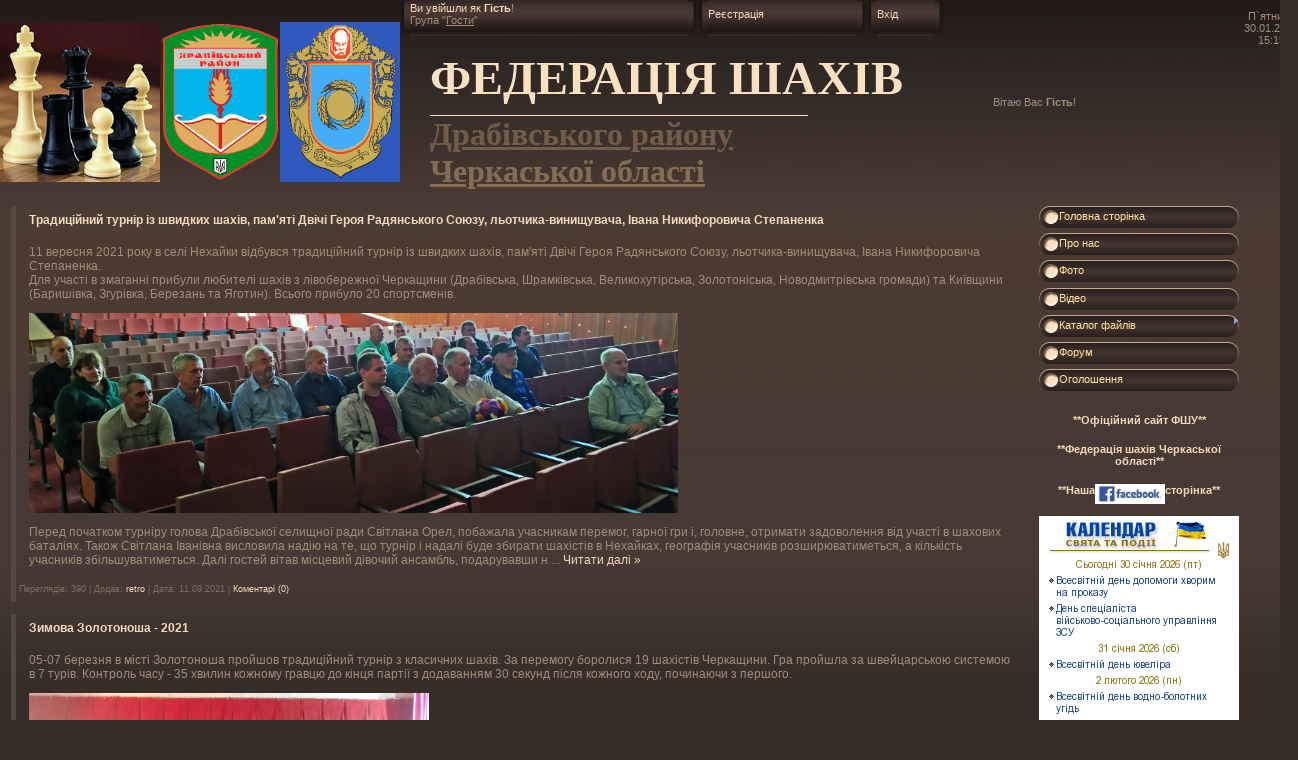

--- FILE ---
content_type: text/html; charset=UTF-8
request_url: https://chess-drabiv.ucoz.com/
body_size: 10173
content:
<html><head>

	<script type="text/javascript">new Image().src = "//counter.yadro.ru/hit;ucoznet?r"+escape(document.referrer)+(screen&&";s"+screen.width+"*"+screen.height+"*"+(screen.colorDepth||screen.pixelDepth))+";u"+escape(document.URL)+";"+Date.now();</script>
	<script type="text/javascript">new Image().src = "//counter.yadro.ru/hit;ucoz_desktop_ad?r"+escape(document.referrer)+(screen&&";s"+screen.width+"*"+screen.height+"*"+(screen.colorDepth||screen.pixelDepth))+";u"+escape(document.URL)+";"+Date.now();</script>

<meta http-equiv="content-type" content="text/html; charset=UTF-8">
<title>САЙТ  ДРАБІВСЬКОЇ ФЕДЕРАЦІЇ ШАХІВ - Головна сторінка</title>

<link type="text/css" rel="StyleSheet" href="/.s/src/css/964.css">

	<link rel="stylesheet" href="/.s/src/base.min.css?v=221008" />
	<link rel="stylesheet" href="/.s/src/layer7.min.css?v=221008" />

	<script src="/.s/src/jquery-1.12.4.min.js"></script>
	
	<script src="/.s/src/uwnd.min.js?v=221008"></script>
	<script src="//s747.ucoz.net/cgi/uutils.fcg?a=uSD&ca=2&ug=999&isp=0&r=0.208537959455199"></script>
	<link rel="stylesheet" href="/.s/src/ulightbox/ulightbox.min.css" />
	<link rel="stylesheet" href="/.s/src/social.css" />
	<script src="/.s/src/ulightbox/ulightbox.min.js"></script>
	<script async defer src="https://www.google.com/recaptcha/api.js?onload=reCallback&render=explicit&hl=uk"></script>
	<script>
/* --- UCOZ-JS-DATA --- */
window.uCoz = {"ssid":"646605314625127202706","country":"US","language":"uk","module":"index","sign":{"3125":"Закрити","5255":"Помічник","7253":"Розпочати слайдшоу","5458":"Уперед","7252":"Попередній","7251":"Запитаний контент не може бути завантажений<br/>Будь ласка, спробуйте пізніше.","7254":"Змінити розмір","7287":"Перейти на сторінку з фотографією."},"site":{"id":"dchess-drabiv","host":"chess-drabiv.ucoz.com","domain":null},"uLightboxType":1,"layerType":7};
/* --- UCOZ-JS-CODE --- */

		function eRateEntry(select, id, a = 65, mod = 'index', mark = +select.value, path = '', ajax, soc) {
			if (mod == 'shop') { path = `/${ id }/edit`; ajax = 2; }
			( !!select ? confirm(select.selectedOptions[0].textContent.trim() + '?') : true )
			&& _uPostForm('', { type:'POST', url:'/' + mod + path, data:{ a, id, mark, mod, ajax, ...soc } });
		}
 function uSocialLogin(t) {
			var params = {"facebook":{"height":520,"width":950},"google":{"height":600,"width":700}};
			var ref = escape(location.protocol + '//' + ('chess-drabiv.ucoz.com' || location.hostname) + location.pathname + ((location.hash ? ( location.search ? location.search + '&' : '?' ) + 'rnd=' + Date.now() + location.hash : ( location.search || '' ))));
			window.open('/'+t+'?ref='+ref,'conwin','width='+params[t].width+',height='+params[t].height+',status=1,resizable=1,left='+parseInt((screen.availWidth/2)-(params[t].width/2))+',top='+parseInt((screen.availHeight/2)-(params[t].height/2)-20)+'screenX='+parseInt((screen.availWidth/2)-(params[t].width/2))+',screenY='+parseInt((screen.availHeight/2)-(params[t].height/2)-20));
			return false;
		}
		function TelegramAuth(user){
			user['a'] = 9; user['m'] = 'telegram';
			_uPostForm('', {type: 'POST', url: '/index/sub', data: user});
		}
function loginPopupForm(params = {}) { new _uWnd('LF', ' ', -250, -100, { closeonesc:1, resize:1 }, { url:'/index/40' + (params.urlParams ? '?'+params.urlParams : '') }) }
function reCallback() {
		$('.g-recaptcha').each(function(index, element) {
			element.setAttribute('rcid', index);
			
		if ($(element).is(':empty') && grecaptcha.render) {
			grecaptcha.render(element, {
				sitekey:element.getAttribute('data-sitekey'),
				theme:element.getAttribute('data-theme'),
				size:element.getAttribute('data-size')
			});
		}
	
		});
	}
	function reReset(reset) {
		reset && grecaptcha.reset(reset.previousElementSibling.getAttribute('rcid'));
		if (!reset) for (rel in ___grecaptcha_cfg.clients) grecaptcha.reset(rel);
	}
/* --- UCOZ-JS-END --- */
</script>

	<style>.UhideBlock{display:none; }</style>

</head>

<body style="background:#362D28;margin:0px; padding:0px;">
<div id="utbr8214" rel="s747"></div>
<div style="background:url('/.s/t/964/1.gif') repeat-x #362D28;">
<table style="background:url('/.s/t/964/1.gif') top right no-repeat;" cellpadding="0" cellspacing="0" border="0" width="100%"><tbody><tr><td valign="top">

<!--U1AHEADER1Z--><table border="0" cellpadding="0" cellspacing="0" width="100%">
<tbody><tr><td rowspan="2" height="170" width="170" style="text-align: center;"><img alt="" src="/gerb/647px-ChessSet.jpg" height="160pxpx" width="160pxpx"></td><td rowspan="2" height="170" width="170" style="text-align: center;"><img alt="" src="//chess-drabiv.ucoz.com/gerb/Drabiv.png" height="160pxpx" width="120px"></td><td rowspan="2" height="170" width="170" style="text-align: center;"><img alt="" src="//chess-drabiv.ucoz.com/gerb/oblast.png" height="160pxpx" width="120px"></td>
<td height="34" valign="top">
 <table height="36" border="0" cellpadding="0" cellspacing="0" width="544"><tbody><tr>
 <td width="10"><img src="/.s/t/964/4.gif" border="0"></td><td style="background:url('/.s/t/964/5.gif');padding-bottom:8px;"><a href="http://chess-drabiv.ucoz.com/" title="Головна"><!--<s5176>-->Ви увійшли як </a><a href="//chess-drabiv.ucoz.com/" title="Мій профіль"><b>Гість</b></a>!<br>Група "<u>Гости</u>"<a href="http://chess-drabiv.ucoz.com/" title="Головна"><!--</s>--></a></td><td width="10"><img src="/.s/t/964/6.gif" border="0"></td>
 <td width="10"><img src="/.s/t/964/4.gif" border="0"></td><td style="background:url('/.s/t/964/5.gif');padding-bottom:8px;"><a href="/register" title="Реєстрація"><!--<s3089>-->Реєстрація<!--</s>--></a></td><td width="10"><img src="/.s/t/964/6.gif" border="0"></td>
 <td width="10"><img src="/.s/t/964/4.gif" border="0"></td><td style="background:url('/.s/t/964/5.gif');padding-bottom:8px;"><a href="javascript:;" rel="nofollow" onclick="loginPopupForm(); return false;" title="Вхід"><!--<s3087>-->Вхід<!--</s>--></a></td><td width="10"><img src="/.s/t/964/6.gif" border="0"></td>
 </tr></tbody></table>
</td>
<td rowspan="2" style="padding-right:120px;"><div style="text-align:center;width:180px;">
 <!--<s5212>-->Вітаю Вас<!--</s>--> <b>Гість</b>!
 <br><div id="uidLogForm" class="auth-block" align="center"><a href="javascript:;" onclick="window.open('https://login.uid.me/?site=dchess-drabiv&ref='+escape(location.protocol + '//' + ('chess-drabiv.ucoz.com' || location.hostname) + location.pathname + ((location.hash ? ( location.search ? location.search + '&' : '?' ) + 'rnd=' + Date.now() + location.hash : ( location.search || '' )))),'uidLoginWnd','width=580,height=450,resizable=yes,titlebar=yes');return false;" class="login-with uid" title="Увійти через uID" rel="nofollow"><i></i></a><a href="javascript:;" onclick="return uSocialLogin('facebook');" data-social="facebook" class="login-with facebook" title="Увійти через Facebook" rel="nofollow"><i></i></a><a href="javascript:;" onclick="return uSocialLogin('google');" data-social="google" class="login-with google" title="Увійти через Google" rel="nofollow"><i></i></a></div>
 </div>
</td></tr>
<tr><td style="padding-left:30px;" height="169"><span style="color:#FBE1C2;font:20pt bold Verdana,Tahoma;"><!-- <logo> --><span style="font-family: Monotype Corsiva;"><b><span style="font-size: 24pt;"><span style="font-size: 36pt;">ФЕДЕРАЦІЯ ШАХІВ</span><br startcont="this"></span><span style="font-size: 24pt;"><u><span startcont="this" style="font-size: 24pt;"><span style="font-size: 8pt;"></span> <span style="font-size: 8pt;">_______________________________________________________________</span><br startcont="this"><font color="715c49">Драбівського району</font><br><font color="856d55">Черкаської області</font><br></span></u></span></b></span><!-- </logo> --></span></td></tr>
</tbody></table><!--/U1AHEADER1Z-->

<!-- <middle> -->
<table cellpadding="0" cellspacing="0" border="0" width="100%">
<tbody><tr>
<td style="padding:0px 10px 0px 10px;" valign="top">
<table cellspacing="0" border="0" width="100%"><tbody><tr><td><!-- <body> --><div class="page-content-wrapper"><div id="nativeroll_video_cont" style="display:none;"></div><script>
				function spages(p, link) {
					if (1) return !!location.assign(link.href);
					ajaxPageController.showLoader();
					_uPostForm('', {url:'news/' + p + '-0-0-0-0-0-' + Date.now() } );
				}</script>
				<div id="allEntries"><div id="entryID125"><table border="0" cellpadding="0" cellspacing="0" width="100%" class="eBlock">
<tr><td style="padding:3px;">
	
	<div class="eTitle" style="text-align:start;"><a href="/news/tradicijnij_turnir_iz_shvidkikh_shakhiv_pam_39_jati_dvichi_geroja_radjanskogo_sojuzu_lotchika_vinishhuvacha_ivana_nikiforovicha_stepanenka/2021-09-11-125">Традиційний турнір із швидких шахів, пам'яті Двічі Героя Радянського Союзу, льотчика-винищувача, Івана Никифоровича Степаненка</a></div>
	<div class="eMessage" style="text-align:start;clear:both;padding-top:2px;padding-bottom:2px;">
		
		<p>11 вересня 2021 року в селі Нехайки відбувся традиційний турнір із швидких шахів, пам&#39;яті Двічі Героя Радянського Союзу, льотчика-винищувача, Івана Никифоровича Степаненка.<br />
Для участі в змаганні прибули любителі шахів з лівобережної Черкащини (Драбівська, Шрамківська, Великохутірська, Золотоніська, Новодмитрівська громади) та Київщини (Баришівка, Згурівка, Березань та Яготин). Всього прибуло 20 спортсменів.</p>

<p><a href="/jpg_golovna/20210911/001.jpg" target="_blank"><img alt="" src="/jpg_golovna/20210911/001.jpg" style="width: 649px; height: 200px;" /></a></p>

<p>Перед початком турніру голова Драбівської селищної ради Світлана Орел, побажала учасникам перемог, гарної гри і, головне, отримати задоволення від участі в шахових баталіях. Також Світлана Іванівна висловила надію на те, що турнір і надалі буде збирати шахістів в Нехайках, географія учасників розширюватиметься, а кількість учасників збільшуватиметься. Далі гостей вітав місцевий дівочий ансамбль, подарувавши н
		<!--"-->
		<span class="entDots">... </span>
		<span class="entryReadAll">
			<a class="entryReadAllLink" href="/news/tradicijnij_turnir_iz_shvidkikh_shakhiv_pam_39_jati_dvichi_geroja_radjanskogo_sojuzu_lotchika_vinishhuvacha_ivana_nikiforovicha_stepanenka/2021-09-11-125">Читати далі &raquo;</a>
		</span>
	</div>
	
	<div class="eDetails" style="clear:both;">
		
		
		<span class="e-reads">
			<span class="ed-title">Переглядів:</span>
			<span class="ed-value">390</span>
		</span>
		<span class="ed-sep"> | </span>
		<span class="e-author">
			<span class="ed-title">Додав:</span>
			<span class="ed-value" ><a href="javascript:;" rel="nofollow" onclick="window.open('/index/8-1', 'up1', 'scrollbars=1,top=0,left=0,resizable=1,width=700,height=375'); return false;">retro</a></span>
		</span>
		<span class="ed-sep"> | </span>
		<span class="e-date">
			<span class="ed-title">Дата:</span>
			<span class="ed-value" title="21:53">11.09.2021</span>
		</span>
		<span class="ed-sep"> | </span>
		<a class="e-comments" href="/news/tradicijnij_turnir_iz_shvidkikh_shakhiv_pam_39_jati_dvichi_geroja_radjanskogo_sojuzu_lotchika_vinishhuvacha_ivana_nikiforovicha_stepanenka/2021-09-11-125#comments">Коментарі (0)</a>
	</div>
</td></tr></table><br /></div><div id="entryID124"><table border="0" cellpadding="0" cellspacing="0" width="100%" class="eBlock">
<tr><td style="padding:3px;">
	
	<div class="eTitle" style="text-align:start;"><a href="/news/zimova_zolotonosha_2021/2021-03-07-124">Зимова Золотоноша - 2021</a></div>
	<div class="eMessage" style="text-align:start;clear:both;padding-top:2px;padding-bottom:2px;">
		
		<p>05-07 березня в місті Золотоноша пройшов традиційний турнір з класичних шахів. За перемогу боролися 19 шахістів Черкащини. Гра пройшла за швейцарською системою в 7 турів. Контроль часу - 35 хвилин&nbsp;кожному гравцю до кінця партії з додаванням 30 секунд після кожного ходу, починаючи з першого.</p>

<p><a href="/izobrazhenie_viber_2021-03-07_20-20-10.jpg" target="_blank"><img alt="" src="/izobrazhenie_viber_2021-03-07_20-20-10.jpg" style="width: 400px; height: 225px;" /></a></p>

<p><a href="http://chess-results.com/tnr551871.aspx?lan=12&amp;art=1&amp;turdet=YES" target="_blank">РЕЗУЛЬТАТИ ТУРНІРУ</a>&nbsp; &nbsp; &nbsp; &nbsp; &nbsp; &nbsp; &nbsp; &nbsp; &nbsp; &nbsp; &nbsp;<a href="https://chess-drabiv.io.ua/album909880" target="_blank">ФОТО</a></p>
	</div>
	
	<div class="eDetails" style="clear:both;">
		
		
		<span class="e-reads">
			<span class="ed-title">Переглядів:</span>
			<span class="ed-value">401</span>
		</span>
		<span class="ed-sep"> | </span>
		<span class="e-author">
			<span class="ed-title">Додав:</span>
			<span class="ed-value" ><a href="javascript:;" rel="nofollow" onclick="window.open('/index/8-1', 'up1', 'scrollbars=1,top=0,left=0,resizable=1,width=700,height=375'); return false;">retro</a></span>
		</span>
		<span class="ed-sep"> | </span>
		<span class="e-date">
			<span class="ed-title">Дата:</span>
			<span class="ed-value" title="21:00">07.03.2021</span>
		</span>
		<span class="ed-sep"> | </span>
		<a class="e-comments" href="/news/zimova_zolotonosha_2021/2021-03-07-124#comments">Коментарі (0)</a>
	</div>
</td></tr></table><br /></div><div id="entryID123"><table border="0" cellpadding="0" cellspacing="0" width="100%" class="eBlock">
<tr><td style="padding:3px;">
	
	<div class="eTitle" style="text-align:start;"><a href="/news/drabiv_zimovij_2020/2020-12-16-123">Драбів зимовий - 2020</a></div>
	<div class="eMessage" style="text-align:start;clear:both;padding-top:2px;padding-bottom:2px;">
		
		<p>05-13 грудня пройшов турнір з класичних шахів, в якому взяли участь 8 шахістів з новоствореного Золотоніського району. Гра пройшла за коловою системою. Контроль часу - 65 хвилин до кінця партії, без додавання та із застосуванням Правил&nbsp;швидкого фінішу.</p>

<p><a href="/_photo_turn/IMG_20201212_113108_BURST16.jpg" target="_blank"><img alt="" src="/_photo_turn/IMG_20201212_113108_BURST16.jpg" style="width: 400px; height: 186px;" /></a></p>

<p>Результати направлено в кваліфікаційну комісію ФШУ для обрахування національного рейтингу учасників.</p>

<p><a href="https://www.chessmanager.com/uk/tournaments/5755370452549632" target="_blank">РЕЗУЛЬТАТИ ТУРНІРУ&nbsp;</a> &nbsp; &nbsp; &nbsp; &nbsp; <a href="https://chess-drabiv.io.ua/album908120" target="_blank">ФОТО</a>&nbsp; &nbsp; &nbsp;<a href="/Result/drabiv_zimovij-2020_05-12grudnja_klasika.smw">файл для SwissMaster</a></p>
	</div>
	
	<div class="eDetails" style="clear:both;">
		
		
		<span class="e-reads">
			<span class="ed-title">Переглядів:</span>
			<span class="ed-value">533</span>
		</span>
		<span class="ed-sep"> | </span>
		<span class="e-author">
			<span class="ed-title">Додав:</span>
			<span class="ed-value" ><a href="javascript:;" rel="nofollow" onclick="window.open('/index/8-1', 'up1', 'scrollbars=1,top=0,left=0,resizable=1,width=700,height=375'); return false;">retro</a></span>
		</span>
		<span class="ed-sep"> | </span>
		<span class="e-date">
			<span class="ed-title">Дата:</span>
			<span class="ed-value" title="12:17">16.12.2020</span>
		</span>
		<span class="ed-sep"> | </span>
		<a class="e-comments" href="/news/drabiv_zimovij_2020/2020-12-16-123#comments">Коментарі (0)</a>
	</div>
</td></tr></table><br /></div><div id="entryID121"><table border="0" cellpadding="0" cellspacing="0" width="100%" class="eBlock">
<tr><td style="padding:3px;">
	
	<div class="eTitle" style="text-align:start;"><a href="/news/13_veresnja_selo_nekhajki/2020-09-16-121">13 вересня, село Нехайки</a></div>
	<div class="eMessage" style="text-align:start;clear:both;padding-top:2px;padding-bottom:2px;">
		
		<p>13 вересня чотирнадцять шахістів Драбівщини та міста Золотоноші змагалися за перехідний Кубок на турнірі пам&#39;яті Двічі Героя Радянського Союзу Івана Никифоровича Степаненка. Свято шахів відбулося саме у 100-ту річницю від Дня народження прославленого льотчика.</p>

<p>Гра пройшла за швейцарської системою в сім турів, з контролем часу - 20 хвилин кожному гравцю до кінця партії, без додавання.</p>

<p><a href="/20200913.jpg" target="_blank"><img alt="" class="" src="/20200913.jpg" style="width: 182px; height: 150px;" /></a>&nbsp;<a href="/202009131.jpg" target="_blank"><img alt="" src="/202009131.jpg" style="width: 243px; height: 150px;" /></a></p>

<p><a href="https://chess-drabiv.io.ua/album905968" target="_blank">ФОТО</a>&nbsp;та <a href="https://www.chessmanager.com/ru/tournaments/5076506227245056" target="_blank">РЕЗУЛЬТАТИ</a></p>
	</div>
	
	<div class="eDetails" style="clear:both;">
		
		
		<span class="e-reads">
			<span class="ed-title">Переглядів:</span>
			<span class="ed-value">436</span>
		</span>
		<span class="ed-sep"> | </span>
		<span class="e-author">
			<span class="ed-title">Додав:</span>
			<span class="ed-value" ><a href="javascript:;" rel="nofollow" onclick="window.open('/index/8-1', 'up1', 'scrollbars=1,top=0,left=0,resizable=1,width=700,height=375'); return false;">retro</a></span>
		</span>
		<span class="ed-sep"> | </span>
		<span class="e-date">
			<span class="ed-title">Дата:</span>
			<span class="ed-value" title="11:40">16.09.2020</span>
		</span>
		<span class="ed-sep"> | </span>
		<a class="e-comments" href="/news/13_veresnja_selo_nekhajki/2020-09-16-121#comments">Коментарі (0)</a>
	</div>
</td></tr></table><br /></div><div id="entryID119"><table border="0" cellpadding="0" cellspacing="0" width="100%" class="eBlock">
<tr><td style="padding:3px;">
	
	<div class="eTitle" style="text-align:start;"><a href="/news/08_15_ljutogo_m_zolotonosha/2020-02-16-119">08-15 лютого, м. Золотоноша</a></div>
	<div class="eMessage" style="text-align:start;clear:both;padding-top:2px;padding-bottom:2px;">
		
		<p>З 08 по 15 лютого в місті Золотоноша відбувся турнір з класичних шахів &quot;Зимова Золотоноша&quot;. Окрім місцевих, до міста прибули спортсмени з Кам&#39;янки, Сміли, Черкас, Драбова (всього 20 учасників). Турнір проведено за швейцарською системою в 9 турів&nbsp;з обрахуванням національного рейтингу. Контроль часу - 65 хвилин до кінця партії кожному гравцю без додавання.</p>

<p><a href="/jpg_golovna/20200215.jpg" target="_blank"><img alt="" src="/jpg_golovna/20200215.jpg" style="width: 146px; height: 150px;" /></a>&nbsp;<a href="/jpg_golovna/20200215-123.jpg" target="_blank"><img alt="" src="/jpg_golovna/20200215-123.jpg" style="width: 250px; height: 150px;" /></a></p>

<p><a href="/jpg_golovna/20200215_1.jpg" target="_blank"><img alt="" src="/jpg_golovna/20200215_1.jpg" style="width: 301px; height: 200px;" /></a></p>

<p><a href="http://chess-results.com/tnr517192.aspx?lan=11&amp;art=1" target="_blank">РЕЗУЛЬТАТИ ТУРНІРУ</a>&nbsp; &nbsp;<a href="https://chess-drabiv.io.ua/album8
		<!--"-->
		<span class="entDots">... </span>
		<span class="entryReadAll">
			<a class="entryReadAllLink" href="/news/08_15_ljutogo_m_zolotonosha/2020-02-16-119">Читати далі &raquo;</a>
		</span>
	</div>
	
	<div class="eDetails" style="clear:both;">
		
		
		<span class="e-reads">
			<span class="ed-title">Переглядів:</span>
			<span class="ed-value">698</span>
		</span>
		<span class="ed-sep"> | </span>
		<span class="e-author">
			<span class="ed-title">Додав:</span>
			<span class="ed-value" ><a href="javascript:;" rel="nofollow" onclick="window.open('/index/8-1', 'up1', 'scrollbars=1,top=0,left=0,resizable=1,width=700,height=375'); return false;">retro</a></span>
		</span>
		<span class="ed-sep"> | </span>
		<span class="e-date">
			<span class="ed-title">Дата:</span>
			<span class="ed-value" title="10:41">16.02.2020</span>
		</span>
		<span class="ed-sep"> | </span>
		<a class="e-comments" href="/news/08_15_ljutogo_m_zolotonosha/2020-02-16-119#comments">Коментарі (0)</a>
	</div>
</td></tr></table><br /></div><div id="entryID118"><table border="0" cellpadding="0" cellspacing="0" width="100%" class="eBlock">
<tr><td style="padding:3px;">
	
	<div class="eTitle" style="text-align:start;"><a href="/news/18_01_2020_smt_drabiv/2020-01-18-118">18.01.2020 смт Драбів</a></div>
	<div class="eMessage" style="text-align:start;clear:both;padding-top:2px;padding-bottom:2px;">
		
		<p>18 січня в кафе РЦКД відбівся турнір із швидких шахів пам&#39;яті Василя Марченка.</p>

<p>Гра пройшла за коловою системою. Контроль часу - 25 хвилин кожному гравцю без додавання.</p>

<p><a href="/jpg_golovna/20200118_03.jpg" target="_blank"><img alt="" src="/jpg_golovna/20200118_03.jpg" style="width: 269px; height: 200px;" /></a></p>

<p><a href="/jpg_golovna/20200118_01.jpg" target="_blank"><img alt="" src="/jpg_golovna/20200118_01.jpg" style="width: 317px; height: 150px;" /></a>&nbsp;<a href="/jpg_golovna/20200118_02.jpg" target="_blank"><img alt="" src="/jpg_golovna/20200118_02.jpg" style="width: 263px; height: 150px;" /></a></p>

<p><a href="https://chess-drabiv.io.ua/album897918" target="_blank">ФОТО</a></p>
	</div>
	
	<div class="eDetails" style="clear:both;">
		
		
		<span class="e-reads">
			<span class="ed-title">Переглядів:</span>
			<span class="ed-value">704</span>
		</span>
		<span class="ed-sep"> | </span>
		<span class="e-author">
			<span class="ed-title">Додав:</span>
			<span class="ed-value" ><a href="javascript:;" rel="nofollow" onclick="window.open('/index/8-1', 'up1', 'scrollbars=1,top=0,left=0,resizable=1,width=700,height=375'); return false;">retro</a></span>
		</span>
		<span class="ed-sep"> | </span>
		<span class="e-date">
			<span class="ed-title">Дата:</span>
			<span class="ed-value" title="17:01">18.01.2020</span>
		</span>
		<span class="ed-sep"> | </span>
		<a class="e-comments" href="/news/18_01_2020_smt_drabiv/2020-01-18-118#comments">Коментарі (0)</a>
	</div>
</td></tr></table><br /></div><div id="entryID117"><table border="0" cellpadding="0" cellspacing="0" width="100%" class="eBlock">
<tr><td style="padding:3px;">
	
	<div class="eTitle" style="text-align:start;"><a href="/news/14_grudnja_2019_roku_smt_drabiv/2019-12-14-117">14 грудня 2019 року, смт Драбів</a></div>
	<div class="eMessage" style="text-align:start;clear:both;padding-top:2px;padding-bottom:2px;">
		
		<p>14 грудня пройшов турнір зі швидких шахів . Гра пройшла за коловою системою. Контроль часу - 25 хвилин кожному гравцю до кінця партії без додавання.</p>

<p><a href="/jpg_golovna/201912_01.jpg" target="_blank"><img alt="" src="/jpg_golovna/201912_01.jpg" style="width: 306px; height: 150px;" /></a>&nbsp;<a href="/jpg_golovna/201912_02.jpg" target="_blank"><img alt="" src="/jpg_golovna/201912_02.jpg" style="width: 209px; height: 150px;" /></a></p>

<p><a href="https://chess-drabiv.io.ua/album896772" target="_blank">ФОТО</a></p>
	</div>
	
	<div class="eDetails" style="clear:both;">
		
		
		<span class="e-reads">
			<span class="ed-title">Переглядів:</span>
			<span class="ed-value">640</span>
		</span>
		<span class="ed-sep"> | </span>
		<span class="e-author">
			<span class="ed-title">Додав:</span>
			<span class="ed-value" ><a href="javascript:;" rel="nofollow" onclick="window.open('/index/8-1', 'up1', 'scrollbars=1,top=0,left=0,resizable=1,width=700,height=375'); return false;">retro</a></span>
		</span>
		<span class="ed-sep"> | </span>
		<span class="e-date">
			<span class="ed-title">Дата:</span>
			<span class="ed-value" title="21:04">14.12.2019</span>
		</span>
		<span class="ed-sep"> | </span>
		<a class="e-comments" href="/news/14_grudnja_2019_roku_smt_drabiv/2019-12-14-117#comments">Коментарі (0)</a>
	</div>
</td></tr></table><br /></div><div id="entryID116"><table border="0" cellpadding="0" cellspacing="0" width="100%" class="eBlock">
<tr><td style="padding:3px;">
	
	<div class="eTitle" style="text-align:start;"><a href="/news/klasika_2019/2019-12-14-116">Класика 2019</a></div>
	<div class="eMessage" style="text-align:start;clear:both;padding-top:2px;padding-bottom:2px;">
		
		<p>З 16 по 30 листопада відбувся традиційний турнір з класичних шахів з обрахуванням національного рейтингу учасників. Гра пройшла за коловою системою. Контроль часу - 65 хвилин кожному гравцю до кінця партії без додавання.</p>

<p><a href="/jpg_golovna/201911_01.jpg" target="_blank"><img alt="" src="/jpg_golovna/201911_01.jpg" style="width: 346px; height: 150px;" /></a>&nbsp;<a href="/jpg_golovna/201911_02.jpg" target="_blank"><img alt="" src="/jpg_golovna/201911_02.jpg" style="width: 327px; height: 150px;" /></a></p>

<p><a href="https://chess-drabiv.io.ua/album896768" target="_blank">ФОТО</a></p>
	</div>
	
	<div class="eDetails" style="clear:both;">
		
		
		<span class="e-reads">
			<span class="ed-title">Переглядів:</span>
			<span class="ed-value">653</span>
		</span>
		<span class="ed-sep"> | </span>
		<span class="e-author">
			<span class="ed-title">Додав:</span>
			<span class="ed-value" ><a href="javascript:;" rel="nofollow" onclick="window.open('/index/8-1', 'up1', 'scrollbars=1,top=0,left=0,resizable=1,width=700,height=375'); return false;">retro</a></span>
		</span>
		<span class="ed-sep"> | </span>
		<span class="e-date">
			<span class="ed-title">Дата:</span>
			<span class="ed-value" title="20:39">14.12.2019</span>
		</span>
		<span class="ed-sep"> | </span>
		<a class="e-comments" href="/news/klasika_2019/2019-12-14-116#comments">Коментарі (0)</a>
	</div>
</td></tr></table><br /></div><div id="entryID115"><table border="0" cellpadding="0" cellspacing="0" width="100%" class="eBlock">
<tr><td style="padding:3px;">
	
	<div class="eTitle" style="text-align:start;"><a href="/news/26_zhovtnja_smt_drabiv/2019-10-28-115">26 жовтня, смт Драбів</a></div>
	<div class="eMessage" style="text-align:start;clear:both;padding-top:2px;padding-bottom:2px;">
		
		<p>26 жовтня, в приміщенні кафе РЦКД, відбувся бліц-турнір пам&#39;яті Петра Коршака. Змагання проведено за коловою&nbsp;системою, де в кожному турі гравці зіграли по дві партії (по одній за кожен колір). Контроль часу - 5 хвилин кожному гравцю до кінця партії, без додавання.</p>

<p>За результатами гри&nbsp; призові місця посіли:</p>

<p>І&nbsp; &nbsp;- Віталій Скотаренко;</p>

<p>ІІ&nbsp; - Василь Коршак;</p>

<p>ІІІ - Іван Микульський.</p>

<p><a href="/jpg_golovna/20191026g.jpg" target="_blank"><img alt="" src="/jpg_golovna/20191026g.jpg" style="width: 200px; height: 200px;" /></a>&nbsp;<a href="/jpg_golovna/2019102601.jpg" target="_blank"><img alt="" src="/jpg_golovna/2019102601.jpg" style="width: 300px; height: 200px;" /></a></p>

<p>Традиційно приміщення та шаховий інвентар надав відділ культури, а призи - сектор у справах сім&#39;ї, молоді та спорту&nbsp;Драбівської райдержадміністрації.</p>
	</div>
	
	<div class="eDetails" style="clear:both;">
		
		
		<span class="e-reads">
			<span class="ed-title">Переглядів:</span>
			<span class="ed-value">574</span>
		</span>
		<span class="ed-sep"> | </span>
		<span class="e-author">
			<span class="ed-title">Додав:</span>
			<span class="ed-value" ><a href="javascript:;" rel="nofollow" onclick="window.open('/index/8-1', 'up1', 'scrollbars=1,top=0,left=0,resizable=1,width=700,height=375'); return false;">retro</a></span>
		</span>
		<span class="ed-sep"> | </span>
		<span class="e-date">
			<span class="ed-title">Дата:</span>
			<span class="ed-value" title="09:00">28.10.2019</span>
		</span>
		<span class="ed-sep"> | </span>
		<a class="e-comments" href="/news/26_zhovtnja_smt_drabiv/2019-10-28-115#comments">Коментарі (0)</a>
	</div>
</td></tr></table><br /></div><div id="entryID114"><table border="0" cellpadding="0" cellspacing="0" width="100%" class="eBlock">
<tr><td style="padding:3px;">
	
	<div class="eTitle" style="text-align:start;"><a href="/news/drabovu_330/2019-09-23-114">Драбову - 330</a></div>
	<div class="eMessage" style="text-align:start;clear:both;padding-top:2px;padding-bottom:2px;">
		
		<p>21 вересня відбувся турнір з швидких шахів в рамках святкування Дня селища Драбів &quot;Драбову - 330 років!&quot;. Гра пройшла в 7 турів з контролем часу 25 хвилин кожному гравцю до кінця партії без додавання.</p>

<p>Призери ортримали грамоти та грошові призи від селищної ради</p>

<p><a href="/jpg_golovna/20190921t.jpg" target="_blank"><img alt="" src="/jpg_golovna/20190921t.jpg" style="width: 182px; height: 100px;" /></a>&nbsp;<a href="/jpg_golovna/20190921m.jpg" target="_blank"><img alt="" src="/jpg_golovna/20190921m.jpg" style="width: 133px; height: 100px;" /></a></p>

<p><a href="https://chess-drabiv.io.ua/album893477">ФОТО</a></p>
	</div>
	
	<div class="eDetails" style="clear:both;">
		
		
		<span class="e-reads">
			<span class="ed-title">Переглядів:</span>
			<span class="ed-value">748</span>
		</span>
		<span class="ed-sep"> | </span>
		<span class="e-author">
			<span class="ed-title">Додав:</span>
			<span class="ed-value" ><a href="javascript:;" rel="nofollow" onclick="window.open('/index/8-1', 'up1', 'scrollbars=1,top=0,left=0,resizable=1,width=700,height=375'); return false;">retro</a></span>
		</span>
		<span class="ed-sep"> | </span>
		<span class="e-date">
			<span class="ed-title">Дата:</span>
			<span class="ed-value" title="15:00">23.09.2019</span>
		</span>
		<span class="ed-sep"> | </span>
		<a class="e-comments" href="/news/drabovu_330/2019-09-23-114#comments">Коментарі (0)</a>
	</div>
</td></tr></table><br /></div><div class="catPages1" align="center" style="clear:both;" id="pagesBlock1"><b class="swchItemA"><span>1</span></b> <a class="swchItem" href="/news/?page2" onclick="spages('2', this);return false;"><span>2</span></a> <a class="swchItem" href="/news/?page3" onclick="spages('3', this);return false;"><span>3</span></a> <span class="swchItemDots"><span>...</span></span> <a class="swchItem" href="/news/?page9" onclick="spages('9', this);return false;"><span>9</span></a> <a class="swchItem" href="/news/?page10" onclick="spages('10', this);return false;"><span>10</span></a>  <a class="swchItem swchItem-next" href="/news/?page2" onclick="spages('2', this);return false;"><span>&raquo;</span></a></div></div>
		<script>
			var container = document.getElementById('nativeroll_video_cont');

			if (container) {
				var parent = container.parentElement;

				if (parent) {
					const wrapper = document.createElement('div');
					wrapper.classList.add('js-teasers-wrapper');

					parent.insertBefore(wrapper, container.nextSibling);
				}
			}
		</script>
	</div><!-- </body> --></td></tr></tbody></table>
</td>

<td style="width:200px;" valign="top">
<!-- -->
<!-- <sblock_menu> -->

<!-- <bc> --><div id="uMenuDiv1" class="uMenuV" style="position:relative;"><ul class="uMenuRoot">
<li><div class="umn-tl"><div class="umn-tr"><div class="umn-tc"></div></div></div><div class="umn-ml"><div class="umn-mr"><div class="umn-mc"><div class="uMenuItem"><a href="/"><span>Головна сторінка</span></a></div></div></div></div><div class="umn-bl"><div class="umn-br"><div class="umn-bc"><div class="umn-footer"></div></div></div></div></li>
<li><div class="umn-tl"><div class="umn-tr"><div class="umn-tc"></div></div></div><div class="umn-ml"><div class="umn-mr"><div class="umn-mc"><div class="uMenuItem"><a href="/index/0-2"><span>Про нас</span></a></div></div></div></div><div class="umn-bl"><div class="umn-br"><div class="umn-bc"><div class="umn-footer"></div></div></div></div></li>
<li><div class="umn-tl"><div class="umn-tr"><div class="umn-tc"></div></div></div><div class="umn-ml"><div class="umn-mr"><div class="umn-mc"><div class="uMenuItem"><a href="/photo"><span>Фото</span></a></div></div></div></div><div class="umn-bl"><div class="umn-br"><div class="umn-bc"><div class="umn-footer"></div></div></div></div></li>
<li><div class="umn-tl"><div class="umn-tr"><div class="umn-tc"></div></div></div><div class="umn-ml"><div class="umn-mr"><div class="umn-mc"><div class="uMenuItem"><a href="/video"><span>Відео</span></a></div></div></div></div><div class="umn-bl"><div class="umn-br"><div class="umn-bc"><div class="umn-footer"></div></div></div></div></li>
<li style="position:relative;"><div class="umn-tl"><div class="umn-tr"><div class="umn-tc"></div></div></div><div class="umn-ml"><div class="umn-mr"><div class="umn-mc"><div class="uMenuItem"><div class="uMenuArrow"></div><a href="/load"><span>Каталог файлів</span></a></div></div></div></div><div class="umn-bl"><div class="umn-br"><div class="umn-bc"><div class="umn-footer"></div></div></div></div><ul style="display:none;">
<li><div class="uMenuItem"><a href="/publ"><span>Каталог статей</span></a></div></li></ul></li>
<li><div class="umn-tl"><div class="umn-tr"><div class="umn-tc"></div></div></div><div class="umn-ml"><div class="umn-mr"><div class="umn-mc"><div class="uMenuItem"><a href="/forum" target="_blank"><span>Форум</span></a></div></div></div></div><div class="umn-bl"><div class="umn-br"><div class="umn-bc"><div class="umn-footer"></div></div></div></div></li>
<li><div class="umn-tl"><div class="umn-tr"><div class="umn-tc"></div></div></div><div class="umn-ml"><div class="umn-mr"><div class="umn-mc"><div class="uMenuItem"><a href="/board"><span>Оголошення</span></a></div></div></div></div><div class="umn-bl"><div class="umn-br"><div class="umn-bc"><div class="umn-footer"></div></div></div></div></li></ul></div><script>$(function(){_uBuildMenu('#uMenuDiv1',0,document.location.href+'/','uMenuItemA','uMenuArrow',2500);})</script><!-- </bc> -->

<!-- </sblock_menu> -->
<!--/-->

<!-- -->
<!--U1CLEFTER1Z--><!-- <block1> -->
<!--IF-->
<div style="padding:5px 5px 0 5px;"><h2 style="text-align: center;"></h2><div align="center"><a href="http://ukrchess.org.ua" title="Сайт ФШУ" target="_blank" style="font-size: 8pt; font-weight: bold;">**Офіційний сайт ФШУ**</a></div></div>
<div style="padding:5px 5px 0 5px;"><br><div align="center"><span style="font-size: 8pt; font-weight: bold;"><a href="http://chess-cherkasy.at.ua" title="Черкаська обласна ФШ" target="_blank">**Федерація шахів Черкаської області**</a></span></div></div>
<div style="padding:5px 5px 0 5px;"><br><div align="center"><font style="font-size: 8pt;"><b><a href="https://www.facebook.com/groups/155899585081711/?ref=bookmarks" target="_blank">**Наша<span style="color: rgb(0, 0, 205);"><img src="/sw/facebook.png" alt="" align="middle" width="70px" height="20px"></span></a></b></font><b style="font-size: 10.6667px;"><a href="https://www.facebook.com/groups/155899585081711/?ref=bookmarks" target="_blank">сторінка**</a></b></div><div align="center"><br></div></div>
<!-- </block5> -->


<div style="text-align: center;"><a href="https://www.dilovamova.com/"><img width="200" height="250" border="0" alt="Календар України. Українське ділове мовлення" title="Календар України. Українське ділове мовлення" src="https://www.dilovamova.com/images/wpi.cache/informer/informer_200_02.png"></a>
 
 <!-- <block2> -->
 <div style="padding:5px 5px 0 5px;">
 <h2><a href="http://www.2700chess.com" target="_blank"><img src="http://www.2700chess.com/files/topten.png" alt="2700chess.com for more details and full list" title="2700chess.com for more details and full list" height="163" border="0" width="200"></a></h2>
<!-- </block2> --><div align="center">
 
&nbsp;

 
 
 
<!-- <a href="http://ru.ifaucet.net/?ref=193733" title="Зарабатывай с 500+ кранов на одном сайте"><img src="http://i1.ru.ifaucet.net/ifaucet.net-200x200ru.gif" alt="Зарабатывай с 500+ кранов на одном сайте"></a> -->
 
 
 </div><!-- <block12> --><!--IF--><!--ENDIF--><!-- </block12> --><!-- <block4> --><!-- </block4> --><!-- <block3> -->
 <br><div style="padding:5px 5px 0 5px;"><div align="center"><table border="0" cellspacing="1" cellpadding="2" class="calTable"><tr><td align="center" class="calMonth" colspan="7"><a title="Грудень 2025" class="calMonthLink cal-month-link-prev" href="javascript:;" rel="nofollow" onclick="window.location.href=''+atob('L25ld3Mv')+'2025-12';return false;">&laquo;</a>&nbsp; <a class="calMonthLink cal-month-current" href="javascript:;" rel="nofollow" onclick="window.location.href=''+atob('L25ld3Mv')+'2026-01';return false;">Січень 2026</a> &nbsp;<a title="Лютий 2026" class="calMonthLink cal-month-link-next" href="javascript:;" rel="nofollow" onclick="window.location.href=''+atob('L25ld3Mv')+'2026-02';return false;">&raquo;</a></td></tr><tr><td align="center" class="calWday">Пн</td><td align="center" class="calWday">Вт</td><td align="center" class="calWday">Ср</td><td align="center" class="calWday">Чт</td><td align="center" class="calWday">Пт</td><td align="center" class="calWdaySe">Сб</td><td align="center" class="calWdaySu">Нд</td></tr><tr><td>&nbsp;</td><td>&nbsp;</td><td>&nbsp;</td><td align="center" class="calMday">1</td><td align="center" class="calMday">2</td><td align="center" class="calMday">3</td><td align="center" class="calMday">4</td></tr><tr><td align="center" class="calMday">5</td><td align="center" class="calMday">6</td><td align="center" class="calMday">7</td><td align="center" class="calMday">8</td><td align="center" class="calMday">9</td><td align="center" class="calMday">10</td><td align="center" class="calMday">11</td></tr><tr><td align="center" class="calMday">12</td><td align="center" class="calMday">13</td><td align="center" class="calMday">14</td><td align="center" class="calMday">15</td><td align="center" class="calMday">16</td><td align="center" class="calMday">17</td><td align="center" class="calMday">18</td></tr><tr><td align="center" class="calMday">19</td><td align="center" class="calMday">20</td><td align="center" class="calMday">21</td><td align="center" class="calMday">22</td><td align="center" class="calMday">23</td><td align="center" class="calMday">24</td><td align="center" class="calMday">25</td></tr><tr><td align="center" class="calMday">26</td><td align="center" class="calMday">27</td><td align="center" class="calMday">28</td><td align="center" class="calMday">29</td><td align="center" class="calMdayA">30</td><td align="center" class="calMday">31</td></tr></table><!-- </bc> --></div></div>
<!--ENDIF-->
<!-- </block6> -->

<!-- <block8> -->

<!-- </block8> -->


<!-- <block9> -->

<!-- </block9> -->

<!-- <block11> -->

<div style="padding:5px 5px 0 5px;"><h2><span style="font-size: 10pt;">Статистика</span>
 <!--</s>-->
 <!-- </bt> -->
</h2>
<div align="center"><!-- <bc> --><hr><div class="tOnline" id="onl1">Онлайн всього: <b>1</b></div> <div class="gOnline" id="onl2">Гостей: <b>1</b></div> <div class="uOnline" id="onl3">Користувачів: <b>0</b></div><!-- </bc> --></div></div>

<!-- </block11> -->

 
 
</div> </div><!--/U1CLEFTER1Z-->

</td>
</tr>
</tbody></table>
<!-- </middle> -->
</td>
<td style="padding-top:10px;" align="center" valign="top" width="200">
 <div>П`ятниця<br>30.01.2026<br>15:15<br><br>
 </div>
</td></tr></tbody></table>

<!--U1BFOOTER1Z--><br />
<div align="center">
<table border="0" cellpadding="0" cellspacing="0" height="75" width="89%" align="center" style="background:url('/.s/t/964/7.gif');">
<tr><td width="26"><img src="/niz.jpg" border="0"></td>
<td align="center"><!-- <copy> -->
 <strong>2013 - 2026
 <!-- </copy> -->
&copy; retro</strong><br><br><br><!-- "' --><span class="pbM6p3WV"><a href="https://www.ucoz.net/"><img style="width:80px; height:15px;" src="/.s/img/cp/67.gif" alt="" /></a></span><!-- Yandex.Metrika informer --><a href="https://metrika.yandex.ru/stat/?id=31974131&amp;amp;from=informer"target="_blank" rel="nofollow"><img src="//informer.yandex.ru/informer/31974131/3_1_FFFFFFFF_EFEFEFFF_0_pageviews"style="width:88px; height:31px; border:0;" alt="Яндекс.Метрика" title="Яндекс.Метрика: данные за сегодня (просмотры, визиты и уникальные посетители)" onclick="try{Ya.Metrika.informer({i:this,id:31974131,lang:'ru'});return false}catch(e){}"/></a><!-- /Yandex.Metrika informer --><!-- Yandex.Metrika counter --><script type="text/javascript">(function (d, w, c) { (w[c] = w[c] || []).push(function() { try { w.yaCounter31974131 = new Ya.Metrika({id:31974131,clickmap:true,trackLinks:true,accurateTrackBounce:true,webvisor:true}); } catch(e) { } }); var n = d.getElementsByTagName("script")[0], s = d.createElement("script"), f = function () { n.parentNode.insertBefore(s, n); }; s.type = "text/javascript"; s.async = true; s.src = (d.location.protocol == "https:" ? "https:" : "http:") + "//mc.yandex.ru/metrika/watch.js"; if (w.opera == "[object Opera]") { d.addEventListener("DOMContentLoaded", f, false); } else { f(); }})(document, window, "yandex_metrika_callbacks");</script><noscript><div><img src="//mc.yandex.ru/watch/31974131" style="position:absolute; left:-9999px;" alt="" /></div></noscript><!-- /Yandex.Metrika counter --></td><td width="26"><img src="/niz.jpg" border="0"></td></tr>
</table>
</div><!--/U1BFOOTER1Z--><br><br></div>



</body></html>
<!-- 0.11867 (s747) -->

--- FILE ---
content_type: text/css
request_url: https://chess-drabiv.ucoz.com/.s/src/css/964.css
body_size: 3457
content:
/* General Style */
a:link {text-decoration:none; color:#F3D9BB;}
a:active {text-decoration:none; color:#F3D9BB;}
a:visited {text-decoration:none; color:#F3D9BB;}
a:hover {text-decoration:underline; color:#FFFFFF;}

td, body {font-family:verdana,arial,helvetica; font-size:8pt; color:#A08D79;}
form {padding:0px;margin:0px;}
input,textarea,select {vertical-align:middle; font-size:8pt; font-family:verdana,arial,helvetica;}
.copy {font-size:7pt;}
input#catSelector9{background-color:#fff; }

a.noun:link {text-decoration:none; color:#FFE0A2}
a.noun:active {text-decoration:none; color:#FFE0A2}
a.noun:visited {text-decoration:none; color:#FFE0A2}
a.noun:hover {text-decoration:none; color:#FFE0A2;font-weight:bold;}
.mframe1 {padding:2 10 30 10px;}
hr {color:#443932;height:1px;}
label {cursor:pointer;cursor:hand}

.blocktitle {font-family:Verdana,Sans-Serif;color:#FFFFFF;font-size:13px;font-weight:bold; padding-left:22px; background: url('/.s/t/964/10.gif') no-repeat 5px 2px;}

.menut0 {}
.menut {padding:2 3 3 15px;}
.mframe {padding:2 0 30 30px;}
.bannerTable {width:468;height:60;}

.menu1 {font-weight:bold;font-size:8pt;font-family:Arial,Sans-Serif;}
a.menu1:link {text-decoration:underline; color:#CCB49A}
a.menu1:active {text-decoration:underline; color:#CCB49A}
a.menu1:visited {text-decoration:underline; color:#CCB49A}
a.menu1:hover {text-decoration:none; color:#FFFFFF}
/* ------------- */

/* Menus */
ul.uz, ul.uMenuRoot {list-style: none; margin: 0 0 0 0; padding-left: 0px;}
li.menus {margin: 0; padding: 0 0 0 15px; background: url('/.s/t/964/11.gif') no-repeat 0px 2px; margin-bottom: .6em;}
/* ----- */

/* Site Menus */
.uMenuH li {float:left;padding:0 5px;}


.uMenuV .uMenuItem {font-weight:normal;}
.uMenuV li a:link {text-decoration:none; color:#FFE0A2}
.uMenuV li a:active {text-decoration:none; color:#FFE0A2}
.uMenuV li a:visited {text-decoration:none; color:#FFE0A2}
.uMenuV li a:hover {text-decoration:none; color:#FFE0A2;font-weight:bold;}

.uMenuV .uMenuItemA {font-weight:bold;}
.uMenuV a.uMenuItemA:link {text-decoration:none; color:#FFFFFF}
.uMenuV a.uMenuItemA:visited {text-decoration:none; color:#FFFFFF}
.uMenuV a.uMenuItemA:hover {text-decoration:none; color:#000000}
.uMenuV .uMenuArrow {position:absolute;width:10px;height:10px;right:0;top:3px;background:url('/.s/img/wd/1/ar1.gif') no-repeat 0 0;}
.uMenuV li {margin: 0; padding: 5px 0 7px 25px; background: url('/.s/t/964/12.gif') center no-repeat; margin-bottom: .3em;}
/* --------- */

/* Module Part Menu */
.catsTd {padding: 0 0 6px 15px; background: url('/.s/t/964/11.gif') no-repeat 0px 2px;}
.catNumData {font-size:7pt;color:#7C5A49;}
.catDescr {font-size:7pt; padding-left:10px;}
a.catName:link {text-decoration:none; color:#FFE0A2;}
a.catName:visited {text-decoration:none; color:#FFE0A2;}
a.catName:hover {text-decoration:none; color:#FFE0A2;font-weight:bold;}
a.catName:active {text-decoration:none; color:#FFE0A2;}
a.catNameActive:link {text-decoration:none; color:#FFFFFF;}
a.catNameActive:visited {text-decoration:none; color:#FFFFFF;}
a.catNameActive:hover {text-decoration:underline; color:#FFFFFF;}
a.catNameActive:active {text-decoration:none; color:#FFFFFF;}
/* ----------------- */

/* Entries Style */
.eBlock {border-left:5px solid #55483E;}
.eMessage {color:#A08D79;padding:10px;font-size:12px;}
.eTitle {font-family:Verdana,Arial,Sans-Serif;font-size:12px;font-weight:bold;color:#F3D9BB; padding: 4px 0 4px 10px;}
.eTitle a:link {text-decoration:none; color:#F3D9BB;}
.eTitle a:visited {text-decoration:none; color:#F3D9BB;}
.eTitle a:hover {text-decoration:underline; color:#FFFFFF;}
.eTitle a:active {text-decoration:none; color:#F3D9BB;}

.eText {text-align:justify; padding:10px;font-size:12px;color:#A08D79;}

.eDetails {color:#7D6E5F;padding-bottom:5px;padding-top:3px;text-align:left;font-size:7pt;}
.eDetails1 {color:#7D6E5F;padding-bottom:5px;padding-top:3px;text-align:left;font-size:8pt;}
.eDetails2 {color:#7D6E5F;padding-bottom:5px;padding-top:3px;text-align:left;font-size:8pt;}

.eRating {font-size:7pt;}

.eAttach {margin: 16px 0 0 0; padding: 0 0 0 15px; background: url('/.s/t/964/13.gif') no-repeat 0px 0px;}
/* --------------- */

/* Entry Manage Table */
.manTable {border:1px solid #7D6E5F;border:1px solid #837363;}
.manTdError {color:#FF0000;}
.manTd1 {}
.manTd2 {}
.manTd3 {}
.manTdSep {}
.manHr {}
.manTdBrief {}
.manTdText {}
.manTdFiles {}
.manFlFile {}
.manTdBut {}
.manFlSbm {}
.manFlRst {}
.manFlCnt {}
/* ------------------ */

/* Comments Style */
.cAnswer {color:#A08D79;padding-left:15px;padding-top:4px;font-style:italic;}

.cBlock1 {border-top:5px solid #55483E;}
.cBlock2 {border-top:5px solid #55483E;}
/* -------------- */

/* Comments Form Style */
.commTable {border:1px solid #55483E;}
.commTd1 {color:#7D6E5F;font-weight:bold;padding-left:5px;}
.commTd2 {padding-bottom:2px;}
.commFl {width:100%;color:#A08D79;border:1px solid #837363;background: #443932;}
.smiles {}
.commReg {padding: 10 0 10 0px; text-align:center;}
.commError {color:#FF0000;}
.securityCode {color:#A08D79;border:1px solid #837363;background: #443932;}
/* ------------------- */

/* News/Blog Archive Menu */
.archUl {list-style: none; margin:0; padding-left:0;}
.archLi {padding: 0 0 3px 10px; background: url('/.s/t/964/14.gif') no-repeat 0px 4px;}
.archActive {color:#FFFFFF;}
a.archLink:link {text-decoration:underline; color:#F3D9BB;}
a.archLink:visited {text-decoration:underline; color:#F3D9BB;}
a.archLink:hover {text-decoration:none; color:#FFFFFF;}
a.archLink:active {text-decoration:none; color:#F3D9BB;}
/* ---------------------- */

/* News/Blog Archive Style */
.archiveCalendars {text-align:center;color:#E2B4B4;}
.archiveDateTitle {font-weight:bold;color:#FFFFFF;padding-top:15px;}
.archEntryHr {width:250px;color:#DDDDDD;}
.archiveeTitle li {margin-left: 15px; padding: 0 0 0 15px; background: url('/.s/t/964/15.gif') no-repeat 0px 2px; margin-bottom: .6em;}
.archiveEntryTime {width:65px;font-style:italic;}
.archiveEntryComms {font-size:9px;color:#C3C3C3;}
a.archiveDateTitleLink:link {text-decoration:none; color:#FFFFFF}
a.archiveDateTitleLink:visited {text-decoration:none; color:#FFFFFF}
a.archiveDateTitleLink:hover {text-decoration:underline; color:#FFFFFF}
a.archiveDateTitleLink:active {text-decoration:underline; color:#FFFFFF}
.archiveNoEntry {text-align:center;color:#E2B4B4;}
/* ------------------------ */

/* News/Blog Calendar Style */
.calMonth {}
.calWday {color:#FFFFFF; background:#46362F; width:18px;}
.calWdaySe {color:#FFFFFF; background:#342823; width:18px;}
.calWdaySu {color:#FFFFFF; background:#342823; width:18px; font-weight:bold;}
.calMday {color:#A08D79;}
.calMdayA {color:#000000;background:#A08D79;font-weight:bold;}
.calMdayIs {color:#FFFFFF;font-weight:bold;}
.calMdayIsA {border:1px solid #A08D79;border:1px solid #837363;font-weight:bold;color:#FFFFFF;}
a.calMonthLink:link,a.calMdayLink:link {text-decoration:none; color:#FFFFFF;}
a.calMonthLink:visited,a.calMdayLink:visited {text-decoration:none; color:#FFFFFF;}
a.calMonthLink:hover,a.calMdayLink:hover {text-decoration:underline; color:#FFFFFF;}
a.calMonthLink:active,a.calMdayLink:active {text-decoration:underline; color:#FFFFFF;}
/* ------------------------ */

/* Poll styles */
.pollBut {width:110px;}

.pollBody {padding:7px; margin:0px; background:#000000}
.textResults {background:#FFFFFF}
.textResultsTd {background:#700000}

.pollNow {background:#FFFFFF}
.pollNowTd {background:#700000}

.totalVotesTable {background:#FFFFFF}
.totalVotesTd {background:#700000}
/* ---------- */

/* User Group Marks */
a.groupModer:link,a.groupModer:visited,a.groupModer:hover {color:yellow;}
a.groupAdmin:link,a.groupAdmin:visited,a.groupAdmin:hover {color:pink;}
a.groupVerify:link,a.groupVerify:visited,a.groupVerify:hover {color:#99CCFF;}
/* ---------------- */

/* Other Styles */
.replaceTable {height:100px;width:300px;}
.replaceBody {background:url('/.s/t/964/1.gif') repeat-x #362D28;}

.legendTd {font-size:7pt;}
/* ------------ */

/* ===== forum Start ===== */

/* General forum Table View */
.gTable {background:transparent;width:98%;margin-left:1%;margin-right:1%;}
.gTableTop {padding:2px;background:url('/.s/t/964/16.gif') center #493A32;height:39px; color:#F3D9BB;font-family:Verdana,Sans-Serif;font-size:13px;font-weight:bold; padding-left:22px;}
.gTableSubTop {padding:2px;background:#322823;color:#A08D79;height:20px;font-size:10px;}
.gTableBody {padding:2px;border:1px solid #837363;}
.gTableBody1 {padding:2px;border:1px solid #837363;}
.gTableBottom {padding:2px;border:1px solid #837363;}
.gTableLeft {padding:2px;border:1px solid #837363;font-weight:bold;color:#A08D79}
.gTableRight {padding:2px;border:1px solid #837363;color:#666666;}
.gTableError {padding:2px;border:1px solid #837363;color:#FF0000;}
/* ------------------------ */

/* Forums Styles */
.forumNameTd,.forumLastPostTd {padding:2px;border:1px solid #837363;}
.forumIcoTd,.forumThreadTd,.forumPostTd {padding:2px;border:1px solid #837363;}
.forumLastPostTd,.forumArchive {padding:2px;font-size:7pt;}

a.catLink:link {text-decoration:none; color:#F3D9BB;}
a.catLink:visited {text-decoration:none; color:#F3D9BB;}
a.catLink:hover {text-decoration:underline; color:#FFFFFF;}
a.catLink:active {text-decoration:underline; color:#F3D9BB;}

.lastPostGuest,.lastPostUser,.threadAuthor {font-weight:bold}
.archivedForum{font-size:7pt;color:#FF0000;font-weight:bold;}
/* ------------- */

/* forum Titles & other */
.forum {font-weight:bold;font-size:9pt;}
.forumDescr,.forumModer {color:#888888;font-size:7pt;}
.forumViewed {font-size:9px;}
a.forum:link, a.lastPostUserLink:link, a.forumLastPostLink:link, a.threadAuthorLink:link {text-decoration:underline; color:#CCB49A;}
a.forum:visited, a.lastPostUserLink:visited, a.forumLastPostLink:visited, a.threadAuthorLink:visited {text-decoration:underline; color:#CCB49A;}
a.forum:hover, a.lastPostUserLink:hover, a.forumLastPostLink:hover, a.threadAuthorLink:hover {text-decoration:none; color:#FFFFFF;}
a.forum:active, a.lastPostUserLink:active, a.forumLastPostLink:active, a.threadAuthorLink:active {text-decoration:underline; color:#CCB49A;}
/* -------------------- */

/* forum Navigation Bar */
.forumNamesBar {padding-bottom:7px;font-weight:bold;font-size:7pt;}
.forumBarKw {font-weight:normal;}
a.forumBarA:link {text-decoration:none; color:#CCB49A;}
a.forumBarA:visited {text-decoration:none; color:#CCB49A;}
a.forumBarA:hover {text-decoration:underline; color:#FFFFFF;}
a.forumBarA:active {text-decoration:underline; color:#CCB49A;}
/* -------------------- */

/* forum Fast Navigation Blocks */
.fastNav,.fastSearch,.fastLoginForm {font-size:7pt;}
/* ---------------------------- */

/* forum Fast Navigation Menu */
.fastNavMain {background:#862D2D;color:#FFFFFF;}
.fastNavCat {background:#F9E6E6;}
.fastNavCatA {background:#F9E6E6;color:#0000FF}
.fastNavForumA {color:#0000FF}
/* -------------------------- */

/* forum Page switches */
.pagesInfo {background:#26211D;padding-right:10px;font-size:7pt;}
.switches {background:#2B2B2B;}
.switch {border:1px solid #837363;width:15px;font-size:7pt;}
.switchActive {background:#A08D79;font-weight:bold;color:#000000;width:15px}
a.switchDigit:link,a.switchBack:link,a.switchNext:link {text-decoration:none; color:#CCB49A;}
a.switchDigit:visited,a.switchBack:visited,a.switchNext:visited {text-decoration:none; color:#CCB49A;}
a.switchDigit:hover,a.switchBack:hover,a.switchNext:hover {text-decoration:underline; color:#FFFFFF;}
a.switchDigit:active,a.switchBack:active,a.switchNext:active {text-decoration:underline; color:#CCB49A;}
/* ------------------- */

/* forum Threads Style */
.threadNametd,.threadAuthTd,.threadLastPostTd {padding:2px;padding:2px;border:1px solid #837363;}
.threadIcoTd,.threadPostTd,.threadViewTd {padding:2px;border:1px solid #837363;}
.threadLastPostTd {padding:2px;font-size:7pt;}
.threadDescr {color:#837363;font-size:7pt;}
.threadNoticeLink {font-weight:bold;}
.threadsType {padding:2px;background:#26211D;height:20px;font-weight:bold;font-size:7pt;color:#F3D9BB;padding-left:40px;}
.threadsDetails {padding:2px;border:1px solid #837363;height:20px;color:#A08D79;}
.forumOnlineBar {padding:2px;border:1px solid #837363;color:#A08D79;height:20px;font-size:10px;}

a.threadPinnedLink:link {text-decoration:none; color:#CCB49A;}
a.threadPinnedLink:visited {text-decoration:none; color:#CCB49A;}
a.threadPinnedLink:hover {text-decoration:underline; color:#FFFFFF;}
a.threadPinnedLink:active {text-decoration:underline; color:#CCB49A;}

.threadPinnedLink,.threadLink {font-weight:bold;}
a.threadLink:link {text-decoration:underline; color:#CCB49A;}
a.threadLink:visited {text-decoration:underline; color:#CCB49A;}
a.threadLink:hover {text-decoration:none; color:#FFFFFF;}
a.threadLink:active {text-decoration:underline; color:#CCB49A;}

.postpSwithces {font-size:7pt;}
.thDescr {font-weight:normal;}
.threadFrmBlock {font-size:7pt;text-align:right;}
/* ------------------- */

/* Posts View */
.postTable {}
.postPoll {border:1px solid #837363;text-align:center;}
.postFirst {border:1px solid #837363;border-bottom:1px solid silver;}
.postRest1 {border:1px solid #837363;}
.postRest2 {border:1px solid #837363;}
.postSeparator {height:2px;background:#A08D79;}

.postTdTop {background:#322823;color:#A08D79;height:20px;font-size:10px;}
.postBottom {background:#322823;color:#A08D79;height:20px;font-size:10px;}
.postUser {font-weight:bold;}
.postTdInfo {border:1px solid #837363;text-align:center;padding:5px;background:#493A33;}
.postRankName {margin-top:5px;}
.postRankIco {margin-bottom:5px;margin-bottom:5px;}
.reputation {margin-top:5px;}
.signatureHr {margin-top:20px;color:#A08D79;}
.posttdMessage {padding:5px;}

.postPoll {padding:5px;}
.pollQuestion {text-align:center;font-weight:bold;}
.pollButtons,.pollTotal {text-align:center;}
.pollSubmitBut,.pollreSultsBut {width:140px;font-size:7pt;}
.pollSubmit {font-weight:bold;}
.pollEnd {text-align:center;height:30px;}

.codeMessage {border:1px solid #837363;font-size:9px;}
.quoteMessage {border:1px solid #837363;font-size:9px;}

.signatureView {font-size:7pt;}
.edited {padding-top:30px;font-size:7pt;text-align:right;color:#C44500;}
.editedBy {font-weight:bold;font-size:8pt;}

.statusBlock {padding-top:3px;}
.statusOnline {color:#FFFF00;}
.statusOffline {color:#FFFFFF;}
/* ---------- */

/* forum AllInOne Fast Add */
.newThreadBlock {background: #F9F9F9;border: 1px solid #B2B2B2;}
.newPollBlock {background: #F9F9F9;border: 1px solid #B2B2B2;}
.newThreadItem {padding: 0 0 0 8px; background: url('/.s/t/964/18.gif') no-repeat 0px 4px;}
.newPollItem {padding: 0 0 0 8px; background: url('/.s/t/964/18.gif') no-repeat 0px 4px;}
/* ----------------------- */

/* Post Form */
.pollBut, .loginButton, .searchSbmFl, .commSbmFl, .signButton {font-size:7pt;background:url('/.s/t/964/16.gif') #3F312B;color:#EBD1B4;border:1px outset #EBD1B4;}

.codeButtons {font-size:7pt;background:url('/.s/t/964/16.gif') #3F312B;color:#EBD1B4;border:1px outset #EBD1B4;}
.codeCloseAll {font-size:7pt;background:url('/.s/t/964/16.gif') #3F312B;color:#EBD1B4;border:1px outset #EBD1B4;font-weight:bold;}
.postNameFl,.postDescrFl {border:1px solid #837363;background: #443932;width:400px;color:#A08D79;}
.postPollFl,.postQuestionFl {border:1px solid #837363;background: #443932;width:400px;color:#A08D79;}
.postResultFl {border:1px solid #837363;background: #443932;width:50px;color:#A08D79}
.postAnswerFl {border:1px solid #837363;background: #443932;width:300px;color:#A08D79;}
.postTextFl {border:1px solid #837363;background: #443932;width:550px;height:150px;color:#A08D79;}
.postUserFl {border:1px solid #837363;background: #443932;width:300px;color:#A08D79;}

.pollHelp {font-weight:normal;font-size:7pt;padding-top:3px;}
.smilesPart {padding-top:5px;text-align:center}
/* --------- */

/* ====== forum End ====== */
